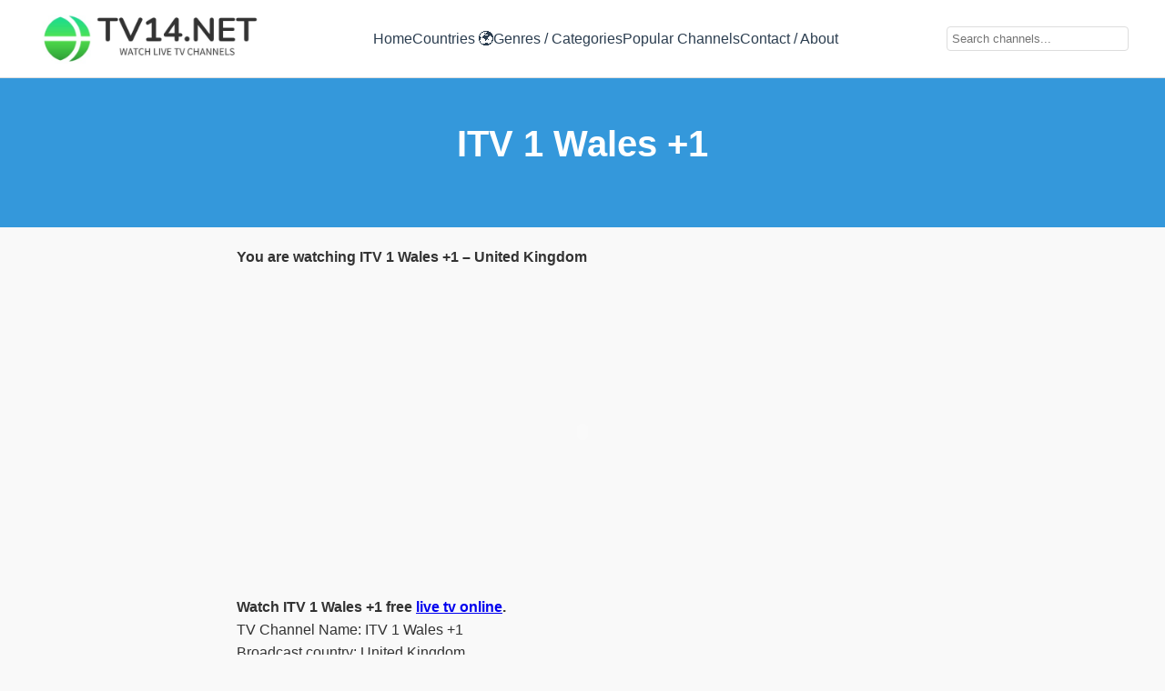

--- FILE ---
content_type: text/html; charset=UTF-8
request_url: https://www.tv14.net/itv-1-wales-1/
body_size: 6289
content:
<html lang="en">
<head>
  <meta charset="UTF-8">
  <meta name="viewport" content="width=device-width, initial-scale=1.0">
  <meta name="description" content="Watch live TV online for free from over 100 countries. Stream sports, news, movies, and more with our easy-to-use platform. Start now!">
  <meta name="keywords" content="live TV streaming, watch TV channels online, free sports live, online TV, live news">
  
  <link type="text/css" rel="stylesheet" href="https://www.tv14.net/wp-content/themes/tv14/css/style.css" />
  <link rel="shortcut icon" href="https://www.tv14.net/wp-content/themes/tv14/img/favicon.ico">
</head>
<meta name='robots' content='index, follow, max-image-preview:large, max-snippet:-1, max-video-preview:-1' />

	<!-- This site is optimized with the Yoast SEO plugin v23.6 - https://yoast.com/wordpress/plugins/seo/ -->
	<title>ITV 1 Wales +1 | TV14.Net</title>
	<meta name="description" content="Watch ITV 1 Wales +1 Online: More info about ITV 1 Wales +1 , program guide and shows can be found on the ITV 1 Wales +1 website." />
	<link rel="canonical" href="https://www.tv14.net/itv-1-wales-1/" />
	<meta property="og:locale" content="en_US" />
	<meta property="og:type" content="article" />
	<meta property="og:title" content="ITV 1 Wales +1 | TV14.Net" />
	<meta property="og:description" content="Watch ITV 1 Wales +1 Online: More info about ITV 1 Wales +1 , program guide and shows can be found on the ITV 1 Wales +1 website." />
	<meta property="og:url" content="https://www.tv14.net/itv-1-wales-1/" />
	<meta property="og:site_name" content="TV Online - Watch TV Live &amp; Free Channels Broadcasting on the Internet" />
	<meta property="article:published_time" content="2011-04-17T03:42:43+00:00" />
	<meta property="og:image" content="https://www.tv14.net/wp-content/uploads/2014/12/post-default.jpg" />
	<meta property="og:image:width" content="200" />
	<meta property="og:image:height" content="150" />
	<meta property="og:image:type" content="image/jpeg" />
	<meta name="author" content="admintv14" />
	<meta name="twitter:card" content="summary_large_image" />
	<meta name="twitter:label1" content="Written by" />
	<meta name="twitter:data1" content="admintv14" />
	<script type="application/ld+json" class="yoast-schema-graph">{"@context":"https://schema.org","@graph":[{"@type":"WebPage","@id":"https://www.tv14.net/itv-1-wales-1/","url":"https://www.tv14.net/itv-1-wales-1/","name":"ITV 1 Wales +1 | TV14.Net","isPartOf":{"@id":"https://www.tv14.net/#website"},"primaryImageOfPage":{"@id":"https://www.tv14.net/itv-1-wales-1/#primaryimage"},"image":{"@id":"https://www.tv14.net/itv-1-wales-1/#primaryimage"},"thumbnailUrl":"https://www.tv14.net/wp-content/uploads/2014/12/post-default.jpg","datePublished":"2011-04-17T03:42:43+00:00","dateModified":"2011-04-17T03:42:43+00:00","author":{"@id":"https://www.tv14.net/#/schema/person/1f633ca48c8fb917fbaf35bbd43bc788"},"description":"Watch ITV 1 Wales +1 Online: More info about ITV 1 Wales +1 , program guide and shows can be found on the ITV 1 Wales +1 website.","breadcrumb":{"@id":"https://www.tv14.net/itv-1-wales-1/#breadcrumb"},"inLanguage":"en-US","potentialAction":[{"@type":"ReadAction","target":["https://www.tv14.net/itv-1-wales-1/"]}]},{"@type":"ImageObject","inLanguage":"en-US","@id":"https://www.tv14.net/itv-1-wales-1/#primaryimage","url":"https://www.tv14.net/wp-content/uploads/2014/12/post-default.jpg","contentUrl":"https://www.tv14.net/wp-content/uploads/2014/12/post-default.jpg","width":200,"height":150},{"@type":"BreadcrumbList","@id":"https://www.tv14.net/itv-1-wales-1/#breadcrumb","itemListElement":[{"@type":"ListItem","position":1,"name":"Home","item":"https://www.tv14.net/"},{"@type":"ListItem","position":2,"name":"ITV 1 Wales +1"}]},{"@type":"WebSite","@id":"https://www.tv14.net/#website","url":"https://www.tv14.net/","name":"TV Online - Watch TV Live &amp; Free Channels Broadcasting on the Internet","description":"Watch TV Online for FREE - Online TV, Internet TV","potentialAction":[{"@type":"SearchAction","target":{"@type":"EntryPoint","urlTemplate":"https://www.tv14.net/?s={search_term_string}"},"query-input":{"@type":"PropertyValueSpecification","valueRequired":true,"valueName":"search_term_string"}}],"inLanguage":"en-US"},{"@type":"Person","@id":"https://www.tv14.net/#/schema/person/1f633ca48c8fb917fbaf35bbd43bc788","name":"admintv14","image":{"@type":"ImageObject","inLanguage":"en-US","@id":"https://www.tv14.net/#/schema/person/image/","url":"https://secure.gravatar.com/avatar/e3bab56c8869c6e68c07af96ea16c59e?s=96&d=mm&r=g","contentUrl":"https://secure.gravatar.com/avatar/e3bab56c8869c6e68c07af96ea16c59e?s=96&d=mm&r=g","caption":"admintv14"},"url":"https://www.tv14.net/author/admintv14/"}]}</script>
	<!-- / Yoast SEO plugin. -->


<link rel='dns-prefetch' href='//www.tv14.net' />
<link rel="alternate" type="application/rss+xml" title="TV Online - Watch TV Live  &amp; Free Channels Broadcasting on the Internet &raquo; ITV 1 Wales +1 Comments Feed" href="https://www.tv14.net/itv-1-wales-1/feed/" />
<script type="text/javascript">
/* <![CDATA[ */
window._wpemojiSettings = {"baseUrl":"https:\/\/s.w.org\/images\/core\/emoji\/15.0.3\/72x72\/","ext":".png","svgUrl":"https:\/\/s.w.org\/images\/core\/emoji\/15.0.3\/svg\/","svgExt":".svg","source":{"concatemoji":"https:\/\/www.tv14.net\/wp-includes\/js\/wp-emoji-release.min.js?ver=6.5.7"}};
/*! This file is auto-generated */
!function(i,n){var o,s,e;function c(e){try{var t={supportTests:e,timestamp:(new Date).valueOf()};sessionStorage.setItem(o,JSON.stringify(t))}catch(e){}}function p(e,t,n){e.clearRect(0,0,e.canvas.width,e.canvas.height),e.fillText(t,0,0);var t=new Uint32Array(e.getImageData(0,0,e.canvas.width,e.canvas.height).data),r=(e.clearRect(0,0,e.canvas.width,e.canvas.height),e.fillText(n,0,0),new Uint32Array(e.getImageData(0,0,e.canvas.width,e.canvas.height).data));return t.every(function(e,t){return e===r[t]})}function u(e,t,n){switch(t){case"flag":return n(e,"\ud83c\udff3\ufe0f\u200d\u26a7\ufe0f","\ud83c\udff3\ufe0f\u200b\u26a7\ufe0f")?!1:!n(e,"\ud83c\uddfa\ud83c\uddf3","\ud83c\uddfa\u200b\ud83c\uddf3")&&!n(e,"\ud83c\udff4\udb40\udc67\udb40\udc62\udb40\udc65\udb40\udc6e\udb40\udc67\udb40\udc7f","\ud83c\udff4\u200b\udb40\udc67\u200b\udb40\udc62\u200b\udb40\udc65\u200b\udb40\udc6e\u200b\udb40\udc67\u200b\udb40\udc7f");case"emoji":return!n(e,"\ud83d\udc26\u200d\u2b1b","\ud83d\udc26\u200b\u2b1b")}return!1}function f(e,t,n){var r="undefined"!=typeof WorkerGlobalScope&&self instanceof WorkerGlobalScope?new OffscreenCanvas(300,150):i.createElement("canvas"),a=r.getContext("2d",{willReadFrequently:!0}),o=(a.textBaseline="top",a.font="600 32px Arial",{});return e.forEach(function(e){o[e]=t(a,e,n)}),o}function t(e){var t=i.createElement("script");t.src=e,t.defer=!0,i.head.appendChild(t)}"undefined"!=typeof Promise&&(o="wpEmojiSettingsSupports",s=["flag","emoji"],n.supports={everything:!0,everythingExceptFlag:!0},e=new Promise(function(e){i.addEventListener("DOMContentLoaded",e,{once:!0})}),new Promise(function(t){var n=function(){try{var e=JSON.parse(sessionStorage.getItem(o));if("object"==typeof e&&"number"==typeof e.timestamp&&(new Date).valueOf()<e.timestamp+604800&&"object"==typeof e.supportTests)return e.supportTests}catch(e){}return null}();if(!n){if("undefined"!=typeof Worker&&"undefined"!=typeof OffscreenCanvas&&"undefined"!=typeof URL&&URL.createObjectURL&&"undefined"!=typeof Blob)try{var e="postMessage("+f.toString()+"("+[JSON.stringify(s),u.toString(),p.toString()].join(",")+"));",r=new Blob([e],{type:"text/javascript"}),a=new Worker(URL.createObjectURL(r),{name:"wpTestEmojiSupports"});return void(a.onmessage=function(e){c(n=e.data),a.terminate(),t(n)})}catch(e){}c(n=f(s,u,p))}t(n)}).then(function(e){for(var t in e)n.supports[t]=e[t],n.supports.everything=n.supports.everything&&n.supports[t],"flag"!==t&&(n.supports.everythingExceptFlag=n.supports.everythingExceptFlag&&n.supports[t]);n.supports.everythingExceptFlag=n.supports.everythingExceptFlag&&!n.supports.flag,n.DOMReady=!1,n.readyCallback=function(){n.DOMReady=!0}}).then(function(){return e}).then(function(){var e;n.supports.everything||(n.readyCallback(),(e=n.source||{}).concatemoji?t(e.concatemoji):e.wpemoji&&e.twemoji&&(t(e.twemoji),t(e.wpemoji)))}))}((window,document),window._wpemojiSettings);
/* ]]> */
</script>
<style id='wp-emoji-styles-inline-css' type='text/css'>

	img.wp-smiley, img.emoji {
		display: inline !important;
		border: none !important;
		box-shadow: none !important;
		height: 1em !important;
		width: 1em !important;
		margin: 0 0.07em !important;
		vertical-align: -0.1em !important;
		background: none !important;
		padding: 0 !important;
	}
</style>
<link rel='stylesheet' id='wp-block-library-css' href='https://www.tv14.net/wp-includes/css/dist/block-library/style.min.css?ver=6.5.7' type='text/css' media='all' />
<style id='classic-theme-styles-inline-css' type='text/css'>
/*! This file is auto-generated */
.wp-block-button__link{color:#fff;background-color:#32373c;border-radius:9999px;box-shadow:none;text-decoration:none;padding:calc(.667em + 2px) calc(1.333em + 2px);font-size:1.125em}.wp-block-file__button{background:#32373c;color:#fff;text-decoration:none}
</style>
<style id='global-styles-inline-css' type='text/css'>
body{--wp--preset--color--black: #000000;--wp--preset--color--cyan-bluish-gray: #abb8c3;--wp--preset--color--white: #ffffff;--wp--preset--color--pale-pink: #f78da7;--wp--preset--color--vivid-red: #cf2e2e;--wp--preset--color--luminous-vivid-orange: #ff6900;--wp--preset--color--luminous-vivid-amber: #fcb900;--wp--preset--color--light-green-cyan: #7bdcb5;--wp--preset--color--vivid-green-cyan: #00d084;--wp--preset--color--pale-cyan-blue: #8ed1fc;--wp--preset--color--vivid-cyan-blue: #0693e3;--wp--preset--color--vivid-purple: #9b51e0;--wp--preset--gradient--vivid-cyan-blue-to-vivid-purple: linear-gradient(135deg,rgba(6,147,227,1) 0%,rgb(155,81,224) 100%);--wp--preset--gradient--light-green-cyan-to-vivid-green-cyan: linear-gradient(135deg,rgb(122,220,180) 0%,rgb(0,208,130) 100%);--wp--preset--gradient--luminous-vivid-amber-to-luminous-vivid-orange: linear-gradient(135deg,rgba(252,185,0,1) 0%,rgba(255,105,0,1) 100%);--wp--preset--gradient--luminous-vivid-orange-to-vivid-red: linear-gradient(135deg,rgba(255,105,0,1) 0%,rgb(207,46,46) 100%);--wp--preset--gradient--very-light-gray-to-cyan-bluish-gray: linear-gradient(135deg,rgb(238,238,238) 0%,rgb(169,184,195) 100%);--wp--preset--gradient--cool-to-warm-spectrum: linear-gradient(135deg,rgb(74,234,220) 0%,rgb(151,120,209) 20%,rgb(207,42,186) 40%,rgb(238,44,130) 60%,rgb(251,105,98) 80%,rgb(254,248,76) 100%);--wp--preset--gradient--blush-light-purple: linear-gradient(135deg,rgb(255,206,236) 0%,rgb(152,150,240) 100%);--wp--preset--gradient--blush-bordeaux: linear-gradient(135deg,rgb(254,205,165) 0%,rgb(254,45,45) 50%,rgb(107,0,62) 100%);--wp--preset--gradient--luminous-dusk: linear-gradient(135deg,rgb(255,203,112) 0%,rgb(199,81,192) 50%,rgb(65,88,208) 100%);--wp--preset--gradient--pale-ocean: linear-gradient(135deg,rgb(255,245,203) 0%,rgb(182,227,212) 50%,rgb(51,167,181) 100%);--wp--preset--gradient--electric-grass: linear-gradient(135deg,rgb(202,248,128) 0%,rgb(113,206,126) 100%);--wp--preset--gradient--midnight: linear-gradient(135deg,rgb(2,3,129) 0%,rgb(40,116,252) 100%);--wp--preset--font-size--small: 13px;--wp--preset--font-size--medium: 20px;--wp--preset--font-size--large: 36px;--wp--preset--font-size--x-large: 42px;--wp--preset--spacing--20: 0.44rem;--wp--preset--spacing--30: 0.67rem;--wp--preset--spacing--40: 1rem;--wp--preset--spacing--50: 1.5rem;--wp--preset--spacing--60: 2.25rem;--wp--preset--spacing--70: 3.38rem;--wp--preset--spacing--80: 5.06rem;--wp--preset--shadow--natural: 6px 6px 9px rgba(0, 0, 0, 0.2);--wp--preset--shadow--deep: 12px 12px 50px rgba(0, 0, 0, 0.4);--wp--preset--shadow--sharp: 6px 6px 0px rgba(0, 0, 0, 0.2);--wp--preset--shadow--outlined: 6px 6px 0px -3px rgba(255, 255, 255, 1), 6px 6px rgba(0, 0, 0, 1);--wp--preset--shadow--crisp: 6px 6px 0px rgba(0, 0, 0, 1);}:where(.is-layout-flex){gap: 0.5em;}:where(.is-layout-grid){gap: 0.5em;}body .is-layout-flex{display: flex;}body .is-layout-flex{flex-wrap: wrap;align-items: center;}body .is-layout-flex > *{margin: 0;}body .is-layout-grid{display: grid;}body .is-layout-grid > *{margin: 0;}:where(.wp-block-columns.is-layout-flex){gap: 2em;}:where(.wp-block-columns.is-layout-grid){gap: 2em;}:where(.wp-block-post-template.is-layout-flex){gap: 1.25em;}:where(.wp-block-post-template.is-layout-grid){gap: 1.25em;}.has-black-color{color: var(--wp--preset--color--black) !important;}.has-cyan-bluish-gray-color{color: var(--wp--preset--color--cyan-bluish-gray) !important;}.has-white-color{color: var(--wp--preset--color--white) !important;}.has-pale-pink-color{color: var(--wp--preset--color--pale-pink) !important;}.has-vivid-red-color{color: var(--wp--preset--color--vivid-red) !important;}.has-luminous-vivid-orange-color{color: var(--wp--preset--color--luminous-vivid-orange) !important;}.has-luminous-vivid-amber-color{color: var(--wp--preset--color--luminous-vivid-amber) !important;}.has-light-green-cyan-color{color: var(--wp--preset--color--light-green-cyan) !important;}.has-vivid-green-cyan-color{color: var(--wp--preset--color--vivid-green-cyan) !important;}.has-pale-cyan-blue-color{color: var(--wp--preset--color--pale-cyan-blue) !important;}.has-vivid-cyan-blue-color{color: var(--wp--preset--color--vivid-cyan-blue) !important;}.has-vivid-purple-color{color: var(--wp--preset--color--vivid-purple) !important;}.has-black-background-color{background-color: var(--wp--preset--color--black) !important;}.has-cyan-bluish-gray-background-color{background-color: var(--wp--preset--color--cyan-bluish-gray) !important;}.has-white-background-color{background-color: var(--wp--preset--color--white) !important;}.has-pale-pink-background-color{background-color: var(--wp--preset--color--pale-pink) !important;}.has-vivid-red-background-color{background-color: var(--wp--preset--color--vivid-red) !important;}.has-luminous-vivid-orange-background-color{background-color: var(--wp--preset--color--luminous-vivid-orange) !important;}.has-luminous-vivid-amber-background-color{background-color: var(--wp--preset--color--luminous-vivid-amber) !important;}.has-light-green-cyan-background-color{background-color: var(--wp--preset--color--light-green-cyan) !important;}.has-vivid-green-cyan-background-color{background-color: var(--wp--preset--color--vivid-green-cyan) !important;}.has-pale-cyan-blue-background-color{background-color: var(--wp--preset--color--pale-cyan-blue) !important;}.has-vivid-cyan-blue-background-color{background-color: var(--wp--preset--color--vivid-cyan-blue) !important;}.has-vivid-purple-background-color{background-color: var(--wp--preset--color--vivid-purple) !important;}.has-black-border-color{border-color: var(--wp--preset--color--black) !important;}.has-cyan-bluish-gray-border-color{border-color: var(--wp--preset--color--cyan-bluish-gray) !important;}.has-white-border-color{border-color: var(--wp--preset--color--white) !important;}.has-pale-pink-border-color{border-color: var(--wp--preset--color--pale-pink) !important;}.has-vivid-red-border-color{border-color: var(--wp--preset--color--vivid-red) !important;}.has-luminous-vivid-orange-border-color{border-color: var(--wp--preset--color--luminous-vivid-orange) !important;}.has-luminous-vivid-amber-border-color{border-color: var(--wp--preset--color--luminous-vivid-amber) !important;}.has-light-green-cyan-border-color{border-color: var(--wp--preset--color--light-green-cyan) !important;}.has-vivid-green-cyan-border-color{border-color: var(--wp--preset--color--vivid-green-cyan) !important;}.has-pale-cyan-blue-border-color{border-color: var(--wp--preset--color--pale-cyan-blue) !important;}.has-vivid-cyan-blue-border-color{border-color: var(--wp--preset--color--vivid-cyan-blue) !important;}.has-vivid-purple-border-color{border-color: var(--wp--preset--color--vivid-purple) !important;}.has-vivid-cyan-blue-to-vivid-purple-gradient-background{background: var(--wp--preset--gradient--vivid-cyan-blue-to-vivid-purple) !important;}.has-light-green-cyan-to-vivid-green-cyan-gradient-background{background: var(--wp--preset--gradient--light-green-cyan-to-vivid-green-cyan) !important;}.has-luminous-vivid-amber-to-luminous-vivid-orange-gradient-background{background: var(--wp--preset--gradient--luminous-vivid-amber-to-luminous-vivid-orange) !important;}.has-luminous-vivid-orange-to-vivid-red-gradient-background{background: var(--wp--preset--gradient--luminous-vivid-orange-to-vivid-red) !important;}.has-very-light-gray-to-cyan-bluish-gray-gradient-background{background: var(--wp--preset--gradient--very-light-gray-to-cyan-bluish-gray) !important;}.has-cool-to-warm-spectrum-gradient-background{background: var(--wp--preset--gradient--cool-to-warm-spectrum) !important;}.has-blush-light-purple-gradient-background{background: var(--wp--preset--gradient--blush-light-purple) !important;}.has-blush-bordeaux-gradient-background{background: var(--wp--preset--gradient--blush-bordeaux) !important;}.has-luminous-dusk-gradient-background{background: var(--wp--preset--gradient--luminous-dusk) !important;}.has-pale-ocean-gradient-background{background: var(--wp--preset--gradient--pale-ocean) !important;}.has-electric-grass-gradient-background{background: var(--wp--preset--gradient--electric-grass) !important;}.has-midnight-gradient-background{background: var(--wp--preset--gradient--midnight) !important;}.has-small-font-size{font-size: var(--wp--preset--font-size--small) !important;}.has-medium-font-size{font-size: var(--wp--preset--font-size--medium) !important;}.has-large-font-size{font-size: var(--wp--preset--font-size--large) !important;}.has-x-large-font-size{font-size: var(--wp--preset--font-size--x-large) !important;}
.wp-block-navigation a:where(:not(.wp-element-button)){color: inherit;}
:where(.wp-block-post-template.is-layout-flex){gap: 1.25em;}:where(.wp-block-post-template.is-layout-grid){gap: 1.25em;}
:where(.wp-block-columns.is-layout-flex){gap: 2em;}:where(.wp-block-columns.is-layout-grid){gap: 2em;}
.wp-block-pullquote{font-size: 1.5em;line-height: 1.6;}
</style>
<script type="text/javascript" src="https://www.tv14.net/wp-includes/js/jquery/jquery.min.js?ver=3.7.1" id="jquery-core-js"></script>
<script type="text/javascript" src="https://www.tv14.net/wp-includes/js/jquery/jquery-migrate.min.js?ver=3.4.1" id="jquery-migrate-js"></script>
<link rel="https://api.w.org/" href="https://www.tv14.net/wp-json/" /><link rel="alternate" type="application/json" href="https://www.tv14.net/wp-json/wp/v2/posts/28935" /><link rel="EditURI" type="application/rsd+xml" title="RSD" href="https://www.tv14.net/xmlrpc.php?rsd" />
<meta name="generator" content="WordPress 6.5.7" />
<link rel='shortlink' href='https://www.tv14.net/?p=28935' />
<link rel="alternate" type="application/json+oembed" href="https://www.tv14.net/wp-json/oembed/1.0/embed?url=https%3A%2F%2Fwww.tv14.net%2Fitv-1-wales-1%2F" />
<link rel="alternate" type="text/xml+oembed" href="https://www.tv14.net/wp-json/oembed/1.0/embed?url=https%3A%2F%2Fwww.tv14.net%2Fitv-1-wales-1%2F&#038;format=xml" />
<body>
  <!-- Header -->
  <div class="header">
    <div class="nav">
      <a href="/" class="logo"><img style="width:250px" src="https://www.tv14.net/wp-content/themes/tv14/img/logo.png"></a>
      <ul class="menu">
        <li><a href="/">Home</a></li>
        <li><a href="/countries">Countries 🌍</a></li>
        <li><a href="/genres">Genres / Categories</a></li>
        <li><a href="/popular">Popular Channels</a></li>
        <li><a href="/contact">Contact / About</a></li>
      </ul>
      <input type="text" placeholder="Search channels..." class="search-bar">
    </div>
  </div><div class="hero">
         <h1>ITV 1 Wales +1</h1>
   <p></p>
   </div>
<div class="seo-content">
   <p><p><strong>You are watching ITV 1 Wales +1 &#8211; United Kingdom</strong></p>
<p><center><object id="MediaPlayer" classid="CLSID:22D6F312-B0F6-11D0-94AB-0080C74C7E95" standby="Please Wait ..." type="application/x-oleobject" height="360" width="490"><param name="FileName" value=""><param name="Autostart" value="true"><param name="enableContextMenu" value="false"><param name="ShowControls" value="true"><param name="ShowDisplay" value="false"><param name="ShowStatusBar" value="true"><param name="ShowTracker" value="false"><param name="Volume" value="0"><embed type="application/x-mplayer2" src="" name="MediaPlayer" autostart="1" enablecontextmenu="0" showcontrols="1" showdisplay="0" showstatusbar="1" showtracker="0" volume="0" bgcolor="#000000" height="360" width="490"></embed></object></center></p>
<p><strong>Watch ITV 1 Wales +1 free <a href="http://www.tv14.net">live tv online</a>.</strong></p>
<p>TV Channel Name: ITV 1 Wales +1<br />
Broadcast country: United Kingdom.<br />
Status: <strong>OFFLINE</strong><br />
TV Station Information: n/a.</p>
<p>More info about ITV 1 Wales +1, program guide and shows can be found on the ITV 1 Wales +1 website.</p>
<p>ITV 1 Wales +1 Stream is not hosted by our site, it is provided by the tv station itself. So please wait to connect to ITV 1 Wales +1 broadcast. ITV 1 Wales +1 Channel can be offline sometimes.</p>
<p>ITV 1 Wales +1 Logo:</p>
</p>
</div>
<script type="text/javascript" id="livetv-js-js-extra">
/* <![CDATA[ */
var livetv_ajax = {"ajax_url":"https:\/\/www.tv14.net\/wp-admin\/admin-ajax.php"};
/* ]]> */
</script>
<script type="text/javascript" src="https://www.tv14.net/wp-content/themes/tv14/js/livetv.js" id="livetv-js-js"></script>
<!-- Footer -->
  <div class="footer">
    <a href="/privacy">Privacy Policy</a>
    <a href="/terms">Terms</a>
    <a href="/contact">Contact</a>
    <div class="language-selector">🌐 <select><option>English</option><option>Español</option></select></div>
    <div class="social-icons">
      <a href="#">Facebook</a>
      <a href="#">Twitter</a>
      <a href="#">Instagram</a>
    </div>
    <p>© 2026 Live TV Online. All rights reserved.</p>
  </div>
  <script src="https://code.jquery.com/jquery-3.7.1.min.js"></script>

</body>
</html>